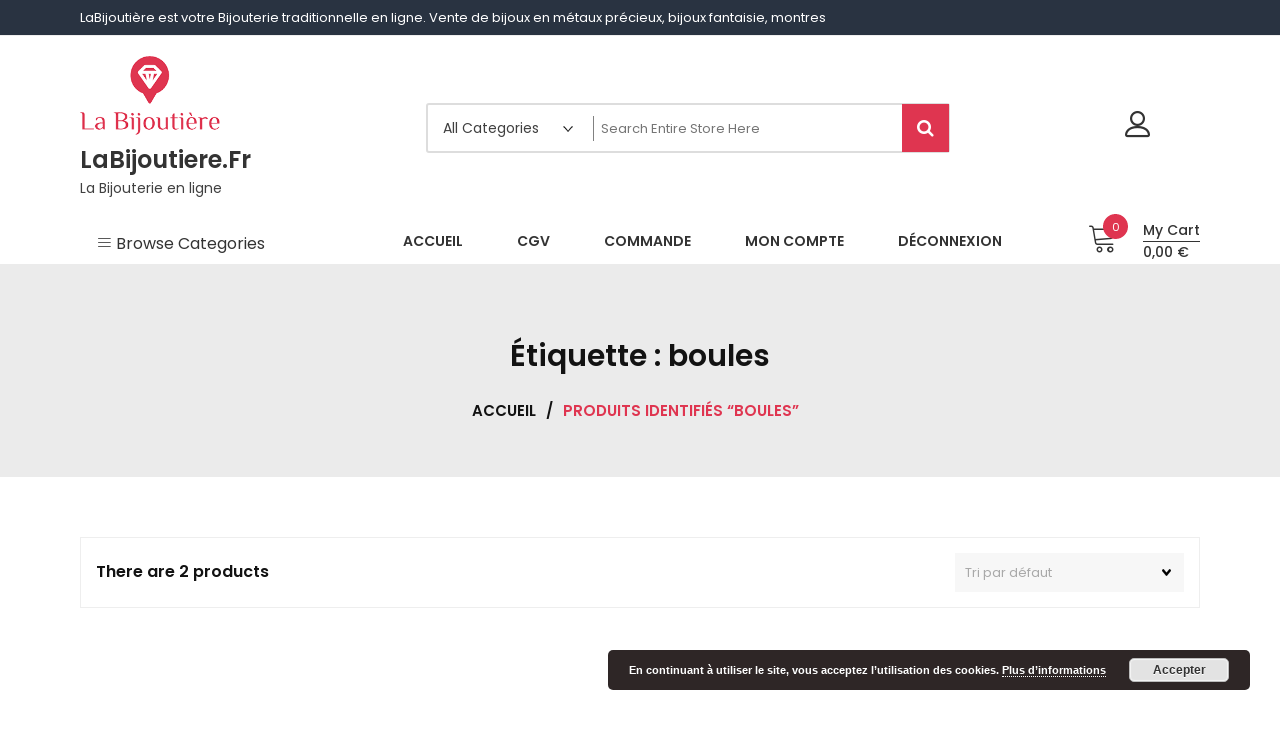

--- FILE ---
content_type: text/html; charset=UTF-8
request_url: https://www.labijoutiere.fr/mot-cle/boules
body_size: 14011
content:
<!doctype html>
<html lang="fr-FR" prefix="og: https://ogp.me/ns# fb: https://ogp.me/ns/fb# website: https://ogp.me/ns/website#" itemscope itemtype="http://schema.org/WebPage">
<head>
	<meta charset="UTF-8">
	<meta name="viewport" content="width=device-width, initial-scale=1">
	<link rel="profile" href="https://gmpg.org/xfn/11">

	

<meta name="wpsso-begin" content="wpsso structured data begin"/>
<!-- generator:1 --><meta name="generator" content="WPSSO Core 21.3.0/S"/>
<!-- generator:2 --><meta name="generator" content="WPSSO TIE 4.1.0/S"/>
<!-- generator:3 --><meta name="generator" content="WPSSO BC 5.3.0/S"/>
<!-- generator:4 --><meta name="generator" content="WPSSO RRSSB 11.7.0/S"/>
<!-- generator:5 --><meta name="generator" content="WPSSO WCMD 5.0.0/S"/>
<!-- generator:6 --><meta name="generator" content="WPSSO WCSDT 4.0.0/S"/>
<!-- generator:7 --><meta name="generator" content="WPSSO SSM 3.3.0/S"/>
<link rel="canonical" href="https://www.labijoutiere.fr/mot-cle/boules"/>
<meta property="fb:app_id" content="966242223397117"/>
<meta property="og:type" content="website"/>
<meta property="og:url" content="https://www.labijoutiere.fr/mot-cle/boules"/>
<meta property="og:locale" content="fr_FR"/>
<meta property="og:site_name" content="LaBijoutiere"/>
<meta property="og:title" content="boules"/>
<meta property="og:description" content="Page d&#039;archives pour &eacute;tiquette boules."/>
<meta name="twitter:domain" content="www.labijoutiere.fr"/>
<meta name="twitter:title" content="boules"/>
<meta name="twitter:description" content="Page d&#039;archives pour &eacute;tiquette boules."/>
<meta name="twitter:card" content="summary"/>
<meta name="description" content="Page d&#039;archives pour &eacute;tiquette boules."/>
<meta name="robots" content="follow, index, max-snippet:-1, max-image-preview:large, max-video-preview:-1"/>
<script type="application/ld+json" id="wpsso-schema-graph">{
    "@context": "https://schema.org",
    "@graph": [
        {
            "@id": "/mot-cle/boules#sso/item-list/68",
            "@context": "https://schema.org",
            "@type": "ItemList",
            "mainEntityOfPage": "https://www.labijoutiere.fr/mot-cle/boules",
            "url": "https://www.labijoutiere.fr/mot-cle/boules",
            "name": "boules",
            "description": "Page d&#039;archives pour &eacute;tiquette boules.",
            "itemListOrder": "https://schema.org/ItemListOrderAscending",
            "itemListElement": [
                {
                    "@context": "https://schema.org",
                    "@type": "ListItem",
                    "position": 1,
                    "url": "https://www.labijoutiere.fr/bijouterie/spheres-dorees-lisses-boucles-doreilles-boules-3-9-mm"
                },
                {
                    "@context": "https://schema.org",
                    "@type": "ListItem",
                    "position": 2,
                    "url": "https://www.labijoutiere.fr/bijouterie/spheres-dorees-lisses-boucles-doreilles-boules-6-mm"
                }
            ]
        },
        {
            "@id": "/mot-cle/boules#sso/breadcrumb-list/68",
            "@context": "https://schema.org",
            "@type": "BreadcrumbList",
            "url": "https://www.labijoutiere.fr/mot-cle/boules",
            "itemListElement": [
                {
                    "@context": "https://schema.org",
                    "@type": "ListItem",
                    "position": 1,
                    "name": "Home",
                    "item": "https://www.labijoutiere.fr/"
                },
                {
                    "@context": "https://schema.org",
                    "@type": "ListItem",
                    "position": 2,
                    "name": "boules",
                    "item": "https://www.labijoutiere.fr/mot-cle/boules"
                }
            ]
        }
    ]
}</script>
<meta name="wpsso-end" content="wpsso structured data end"/>
<meta name="wpsso-cached" content="2026-01-26T23:29:34+00:00 for www.labijoutiere.fr"/>
<meta name="wpsso-added" content="2026-01-29T00:17:27+00:00 in 0.012662 secs (25.50 MB peak)"/>

<title>boules &ndash; LaBijoutiere</title>
<link rel='dns-prefetch' href='//fonts.googleapis.com' />
<link rel="alternate" type="application/rss+xml" title="LaBijoutiere.Fr &raquo; Flux" href="https://www.labijoutiere.fr/feed" />
<link rel="alternate" type="application/rss+xml" title="LaBijoutiere.Fr &raquo; Flux des commentaires" href="https://www.labijoutiere.fr/comments/feed" />
<link rel="alternate" type="application/rss+xml" title="Flux pour LaBijoutiere.Fr &raquo; boules Étiquette" href="https://www.labijoutiere.fr/mot-cle/boules/feed" />
<style id='wp-img-auto-sizes-contain-inline-css' type='text/css'>
img:is([sizes=auto i],[sizes^="auto," i]){contain-intrinsic-size:3000px 1500px}
/*# sourceURL=wp-img-auto-sizes-contain-inline-css */
</style>
<style id='wp-emoji-styles-inline-css' type='text/css'>

	img.wp-smiley, img.emoji {
		display: inline !important;
		border: none !important;
		box-shadow: none !important;
		height: 1em !important;
		width: 1em !important;
		margin: 0 0.07em !important;
		vertical-align: -0.1em !important;
		background: none !important;
		padding: 0 !important;
	}
/*# sourceURL=wp-emoji-styles-inline-css */
</style>
<style id='wp-block-library-inline-css' type='text/css'>
:root{--wp-block-synced-color:#7a00df;--wp-block-synced-color--rgb:122,0,223;--wp-bound-block-color:var(--wp-block-synced-color);--wp-editor-canvas-background:#ddd;--wp-admin-theme-color:#007cba;--wp-admin-theme-color--rgb:0,124,186;--wp-admin-theme-color-darker-10:#006ba1;--wp-admin-theme-color-darker-10--rgb:0,107,160.5;--wp-admin-theme-color-darker-20:#005a87;--wp-admin-theme-color-darker-20--rgb:0,90,135;--wp-admin-border-width-focus:2px}@media (min-resolution:192dpi){:root{--wp-admin-border-width-focus:1.5px}}.wp-element-button{cursor:pointer}:root .has-very-light-gray-background-color{background-color:#eee}:root .has-very-dark-gray-background-color{background-color:#313131}:root .has-very-light-gray-color{color:#eee}:root .has-very-dark-gray-color{color:#313131}:root .has-vivid-green-cyan-to-vivid-cyan-blue-gradient-background{background:linear-gradient(135deg,#00d084,#0693e3)}:root .has-purple-crush-gradient-background{background:linear-gradient(135deg,#34e2e4,#4721fb 50%,#ab1dfe)}:root .has-hazy-dawn-gradient-background{background:linear-gradient(135deg,#faaca8,#dad0ec)}:root .has-subdued-olive-gradient-background{background:linear-gradient(135deg,#fafae1,#67a671)}:root .has-atomic-cream-gradient-background{background:linear-gradient(135deg,#fdd79a,#004a59)}:root .has-nightshade-gradient-background{background:linear-gradient(135deg,#330968,#31cdcf)}:root .has-midnight-gradient-background{background:linear-gradient(135deg,#020381,#2874fc)}:root{--wp--preset--font-size--normal:16px;--wp--preset--font-size--huge:42px}.has-regular-font-size{font-size:1em}.has-larger-font-size{font-size:2.625em}.has-normal-font-size{font-size:var(--wp--preset--font-size--normal)}.has-huge-font-size{font-size:var(--wp--preset--font-size--huge)}.has-text-align-center{text-align:center}.has-text-align-left{text-align:left}.has-text-align-right{text-align:right}.has-fit-text{white-space:nowrap!important}#end-resizable-editor-section{display:none}.aligncenter{clear:both}.items-justified-left{justify-content:flex-start}.items-justified-center{justify-content:center}.items-justified-right{justify-content:flex-end}.items-justified-space-between{justify-content:space-between}.screen-reader-text{border:0;clip-path:inset(50%);height:1px;margin:-1px;overflow:hidden;padding:0;position:absolute;width:1px;word-wrap:normal!important}.screen-reader-text:focus{background-color:#ddd;clip-path:none;color:#444;display:block;font-size:1em;height:auto;left:5px;line-height:normal;padding:15px 23px 14px;text-decoration:none;top:5px;width:auto;z-index:100000}html :where(.has-border-color){border-style:solid}html :where([style*=border-top-color]){border-top-style:solid}html :where([style*=border-right-color]){border-right-style:solid}html :where([style*=border-bottom-color]){border-bottom-style:solid}html :where([style*=border-left-color]){border-left-style:solid}html :where([style*=border-width]){border-style:solid}html :where([style*=border-top-width]){border-top-style:solid}html :where([style*=border-right-width]){border-right-style:solid}html :where([style*=border-bottom-width]){border-bottom-style:solid}html :where([style*=border-left-width]){border-left-style:solid}html :where(img[class*=wp-image-]){height:auto;max-width:100%}:where(figure){margin:0 0 1em}html :where(.is-position-sticky){--wp-admin--admin-bar--position-offset:var(--wp-admin--admin-bar--height,0px)}@media screen and (max-width:600px){html :where(.is-position-sticky){--wp-admin--admin-bar--position-offset:0px}}

/*# sourceURL=wp-block-library-inline-css */
</style><link rel='stylesheet' id='wc-blocks-style-css' href='https://www.labijoutiere.fr/wp-content/plugins/woocommerce/assets/client/blocks/wc-blocks.css?ver=wc-10.0.5' type='text/css' media='all' />
<style id='global-styles-inline-css' type='text/css'>
:root{--wp--preset--aspect-ratio--square: 1;--wp--preset--aspect-ratio--4-3: 4/3;--wp--preset--aspect-ratio--3-4: 3/4;--wp--preset--aspect-ratio--3-2: 3/2;--wp--preset--aspect-ratio--2-3: 2/3;--wp--preset--aspect-ratio--16-9: 16/9;--wp--preset--aspect-ratio--9-16: 9/16;--wp--preset--color--black: #000000;--wp--preset--color--cyan-bluish-gray: #abb8c3;--wp--preset--color--white: #ffffff;--wp--preset--color--pale-pink: #f78da7;--wp--preset--color--vivid-red: #cf2e2e;--wp--preset--color--luminous-vivid-orange: #ff6900;--wp--preset--color--luminous-vivid-amber: #fcb900;--wp--preset--color--light-green-cyan: #7bdcb5;--wp--preset--color--vivid-green-cyan: #00d084;--wp--preset--color--pale-cyan-blue: #8ed1fc;--wp--preset--color--vivid-cyan-blue: #0693e3;--wp--preset--color--vivid-purple: #9b51e0;--wp--preset--gradient--vivid-cyan-blue-to-vivid-purple: linear-gradient(135deg,rgb(6,147,227) 0%,rgb(155,81,224) 100%);--wp--preset--gradient--light-green-cyan-to-vivid-green-cyan: linear-gradient(135deg,rgb(122,220,180) 0%,rgb(0,208,130) 100%);--wp--preset--gradient--luminous-vivid-amber-to-luminous-vivid-orange: linear-gradient(135deg,rgb(252,185,0) 0%,rgb(255,105,0) 100%);--wp--preset--gradient--luminous-vivid-orange-to-vivid-red: linear-gradient(135deg,rgb(255,105,0) 0%,rgb(207,46,46) 100%);--wp--preset--gradient--very-light-gray-to-cyan-bluish-gray: linear-gradient(135deg,rgb(238,238,238) 0%,rgb(169,184,195) 100%);--wp--preset--gradient--cool-to-warm-spectrum: linear-gradient(135deg,rgb(74,234,220) 0%,rgb(151,120,209) 20%,rgb(207,42,186) 40%,rgb(238,44,130) 60%,rgb(251,105,98) 80%,rgb(254,248,76) 100%);--wp--preset--gradient--blush-light-purple: linear-gradient(135deg,rgb(255,206,236) 0%,rgb(152,150,240) 100%);--wp--preset--gradient--blush-bordeaux: linear-gradient(135deg,rgb(254,205,165) 0%,rgb(254,45,45) 50%,rgb(107,0,62) 100%);--wp--preset--gradient--luminous-dusk: linear-gradient(135deg,rgb(255,203,112) 0%,rgb(199,81,192) 50%,rgb(65,88,208) 100%);--wp--preset--gradient--pale-ocean: linear-gradient(135deg,rgb(255,245,203) 0%,rgb(182,227,212) 50%,rgb(51,167,181) 100%);--wp--preset--gradient--electric-grass: linear-gradient(135deg,rgb(202,248,128) 0%,rgb(113,206,126) 100%);--wp--preset--gradient--midnight: linear-gradient(135deg,rgb(2,3,129) 0%,rgb(40,116,252) 100%);--wp--preset--font-size--small: 13px;--wp--preset--font-size--medium: 20px;--wp--preset--font-size--large: 36px;--wp--preset--font-size--x-large: 42px;--wp--preset--spacing--20: 0.44rem;--wp--preset--spacing--30: 0.67rem;--wp--preset--spacing--40: 1rem;--wp--preset--spacing--50: 1.5rem;--wp--preset--spacing--60: 2.25rem;--wp--preset--spacing--70: 3.38rem;--wp--preset--spacing--80: 5.06rem;--wp--preset--shadow--natural: 6px 6px 9px rgba(0, 0, 0, 0.2);--wp--preset--shadow--deep: 12px 12px 50px rgba(0, 0, 0, 0.4);--wp--preset--shadow--sharp: 6px 6px 0px rgba(0, 0, 0, 0.2);--wp--preset--shadow--outlined: 6px 6px 0px -3px rgb(255, 255, 255), 6px 6px rgb(0, 0, 0);--wp--preset--shadow--crisp: 6px 6px 0px rgb(0, 0, 0);}:where(.is-layout-flex){gap: 0.5em;}:where(.is-layout-grid){gap: 0.5em;}body .is-layout-flex{display: flex;}.is-layout-flex{flex-wrap: wrap;align-items: center;}.is-layout-flex > :is(*, div){margin: 0;}body .is-layout-grid{display: grid;}.is-layout-grid > :is(*, div){margin: 0;}:where(.wp-block-columns.is-layout-flex){gap: 2em;}:where(.wp-block-columns.is-layout-grid){gap: 2em;}:where(.wp-block-post-template.is-layout-flex){gap: 1.25em;}:where(.wp-block-post-template.is-layout-grid){gap: 1.25em;}.has-black-color{color: var(--wp--preset--color--black) !important;}.has-cyan-bluish-gray-color{color: var(--wp--preset--color--cyan-bluish-gray) !important;}.has-white-color{color: var(--wp--preset--color--white) !important;}.has-pale-pink-color{color: var(--wp--preset--color--pale-pink) !important;}.has-vivid-red-color{color: var(--wp--preset--color--vivid-red) !important;}.has-luminous-vivid-orange-color{color: var(--wp--preset--color--luminous-vivid-orange) !important;}.has-luminous-vivid-amber-color{color: var(--wp--preset--color--luminous-vivid-amber) !important;}.has-light-green-cyan-color{color: var(--wp--preset--color--light-green-cyan) !important;}.has-vivid-green-cyan-color{color: var(--wp--preset--color--vivid-green-cyan) !important;}.has-pale-cyan-blue-color{color: var(--wp--preset--color--pale-cyan-blue) !important;}.has-vivid-cyan-blue-color{color: var(--wp--preset--color--vivid-cyan-blue) !important;}.has-vivid-purple-color{color: var(--wp--preset--color--vivid-purple) !important;}.has-black-background-color{background-color: var(--wp--preset--color--black) !important;}.has-cyan-bluish-gray-background-color{background-color: var(--wp--preset--color--cyan-bluish-gray) !important;}.has-white-background-color{background-color: var(--wp--preset--color--white) !important;}.has-pale-pink-background-color{background-color: var(--wp--preset--color--pale-pink) !important;}.has-vivid-red-background-color{background-color: var(--wp--preset--color--vivid-red) !important;}.has-luminous-vivid-orange-background-color{background-color: var(--wp--preset--color--luminous-vivid-orange) !important;}.has-luminous-vivid-amber-background-color{background-color: var(--wp--preset--color--luminous-vivid-amber) !important;}.has-light-green-cyan-background-color{background-color: var(--wp--preset--color--light-green-cyan) !important;}.has-vivid-green-cyan-background-color{background-color: var(--wp--preset--color--vivid-green-cyan) !important;}.has-pale-cyan-blue-background-color{background-color: var(--wp--preset--color--pale-cyan-blue) !important;}.has-vivid-cyan-blue-background-color{background-color: var(--wp--preset--color--vivid-cyan-blue) !important;}.has-vivid-purple-background-color{background-color: var(--wp--preset--color--vivid-purple) !important;}.has-black-border-color{border-color: var(--wp--preset--color--black) !important;}.has-cyan-bluish-gray-border-color{border-color: var(--wp--preset--color--cyan-bluish-gray) !important;}.has-white-border-color{border-color: var(--wp--preset--color--white) !important;}.has-pale-pink-border-color{border-color: var(--wp--preset--color--pale-pink) !important;}.has-vivid-red-border-color{border-color: var(--wp--preset--color--vivid-red) !important;}.has-luminous-vivid-orange-border-color{border-color: var(--wp--preset--color--luminous-vivid-orange) !important;}.has-luminous-vivid-amber-border-color{border-color: var(--wp--preset--color--luminous-vivid-amber) !important;}.has-light-green-cyan-border-color{border-color: var(--wp--preset--color--light-green-cyan) !important;}.has-vivid-green-cyan-border-color{border-color: var(--wp--preset--color--vivid-green-cyan) !important;}.has-pale-cyan-blue-border-color{border-color: var(--wp--preset--color--pale-cyan-blue) !important;}.has-vivid-cyan-blue-border-color{border-color: var(--wp--preset--color--vivid-cyan-blue) !important;}.has-vivid-purple-border-color{border-color: var(--wp--preset--color--vivid-purple) !important;}.has-vivid-cyan-blue-to-vivid-purple-gradient-background{background: var(--wp--preset--gradient--vivid-cyan-blue-to-vivid-purple) !important;}.has-light-green-cyan-to-vivid-green-cyan-gradient-background{background: var(--wp--preset--gradient--light-green-cyan-to-vivid-green-cyan) !important;}.has-luminous-vivid-amber-to-luminous-vivid-orange-gradient-background{background: var(--wp--preset--gradient--luminous-vivid-amber-to-luminous-vivid-orange) !important;}.has-luminous-vivid-orange-to-vivid-red-gradient-background{background: var(--wp--preset--gradient--luminous-vivid-orange-to-vivid-red) !important;}.has-very-light-gray-to-cyan-bluish-gray-gradient-background{background: var(--wp--preset--gradient--very-light-gray-to-cyan-bluish-gray) !important;}.has-cool-to-warm-spectrum-gradient-background{background: var(--wp--preset--gradient--cool-to-warm-spectrum) !important;}.has-blush-light-purple-gradient-background{background: var(--wp--preset--gradient--blush-light-purple) !important;}.has-blush-bordeaux-gradient-background{background: var(--wp--preset--gradient--blush-bordeaux) !important;}.has-luminous-dusk-gradient-background{background: var(--wp--preset--gradient--luminous-dusk) !important;}.has-pale-ocean-gradient-background{background: var(--wp--preset--gradient--pale-ocean) !important;}.has-electric-grass-gradient-background{background: var(--wp--preset--gradient--electric-grass) !important;}.has-midnight-gradient-background{background: var(--wp--preset--gradient--midnight) !important;}.has-small-font-size{font-size: var(--wp--preset--font-size--small) !important;}.has-medium-font-size{font-size: var(--wp--preset--font-size--medium) !important;}.has-large-font-size{font-size: var(--wp--preset--font-size--large) !important;}.has-x-large-font-size{font-size: var(--wp--preset--font-size--x-large) !important;}
/*# sourceURL=global-styles-inline-css */
</style>

<style id='classic-theme-styles-inline-css' type='text/css'>
/*! This file is auto-generated */
.wp-block-button__link{color:#fff;background-color:#32373c;border-radius:9999px;box-shadow:none;text-decoration:none;padding:calc(.667em + 2px) calc(1.333em + 2px);font-size:1.125em}.wp-block-file__button{background:#32373c;color:#fff;text-decoration:none}
/*# sourceURL=/wp-includes/css/classic-themes.min.css */
</style>
<link rel='stylesheet' id='contact-form-7-css' href='https://www.labijoutiere.fr/wp-content/plugins/contact-form-7/includes/css/styles.css?ver=6.1.4' type='text/css' media='all' />
<link rel='stylesheet' id='woocommerce-layout-css' href='https://www.labijoutiere.fr/wp-content/plugins/woocommerce/assets/css/woocommerce-layout.css?ver=10.0.5' type='text/css' media='all' />
<link rel='stylesheet' id='woocommerce-smallscreen-css' href='https://www.labijoutiere.fr/wp-content/plugins/woocommerce/assets/css/woocommerce-smallscreen.css?ver=10.0.5' type='text/css' media='only screen and (max-width: 768px)' />
<link rel='stylesheet' id='woocommerce-general-css' href='https://www.labijoutiere.fr/wp-content/plugins/woocommerce/assets/css/woocommerce.css?ver=10.0.5' type='text/css' media='all' />
<style id='woocommerce-inline-inline-css' type='text/css'>
.woocommerce form .form-row .required { visibility: visible; }
/*# sourceURL=woocommerce-inline-inline-css */
</style>
<link rel='stylesheet' id='brands-styles-css' href='https://www.labijoutiere.fr/wp-content/plugins/woocommerce/assets/css/brands.css?ver=10.0.5' type='text/css' media='all' />
<link rel='stylesheet' id='google-fonts-css' href='//fonts.googleapis.com/css?family=Poppins%3A100%2C200%2C300%2C400%2C500%2C600%2C700%2C800%7CRoboto%3A400%2C300%2C500%2C700&#038;ver=dd05d1d8bcb73a385d587661915718e7' type='text/css' media='all' />
<link rel='stylesheet' id='zigcy-lite-style-css' href='https://www.labijoutiere.fr/wp-content/themes/zigcy-lite/style.css?ver=dd05d1d8bcb73a385d587661915718e7' type='text/css' media='all' />
<style id='zigcy-lite-style-inline-css' type='text/css'>

    .store-mart-lite-footer-wrap .store-mart-lite-footer-copyright{
        color: #707070;
    }
    .store-mart-lite-section-footer-wrap-main{
        background-color: #f6f6f6;
    }
    .container{
        max-width: 1400px;
    }
/*# sourceURL=zigcy-lite-style-inline-css */
</style>
<link rel='stylesheet' id='zigcy-lite-keyboard-css' href='https://www.labijoutiere.fr/wp-content/themes/zigcy-lite/assets/css/keyboard.css?ver=dd05d1d8bcb73a385d587661915718e7' type='text/css' media='all' />
<link rel='stylesheet' id='font-awesome-css' href='https://www.labijoutiere.fr/wp-content/themes/zigcy-lite/assets/externals/font-awesome/css/font-awesome.min.css?ver=dd05d1d8bcb73a385d587661915718e7' type='text/css' media='all' />
<link rel='stylesheet' id='linearicons-css' href='https://www.labijoutiere.fr/wp-content/themes/zigcy-lite/assets/externals/linearicons/style.css?ver=dd05d1d8bcb73a385d587661915718e7' type='text/css' media='all' />
<link rel='stylesheet' id='owl-carousel-css' href='https://www.labijoutiere.fr/wp-content/themes/zigcy-lite/assets/css/owl.carousel.min.css?ver=dd05d1d8bcb73a385d587661915718e7' type='text/css' media='all' />
<link rel='stylesheet' id='owl-theme-default-css' href='https://www.labijoutiere.fr/wp-content/themes/zigcy-lite/assets/css/owl.theme.default.min.css?ver=dd05d1d8bcb73a385d587661915718e7' type='text/css' media='all' />
<link rel='stylesheet' id='slick-css' href='https://www.labijoutiere.fr/wp-content/themes/zigcy-lite/assets/css/slick.css?ver=20151215' type='text/css' media='all' />
<link rel='stylesheet' id='zigcy-lite-responsive-css' href='https://www.labijoutiere.fr/wp-content/themes/zigcy-lite/assets/css/responsive.css?ver=dd05d1d8bcb73a385d587661915718e7' type='text/css' media='all' />
<link rel='stylesheet' id='rrssb-css' href='https://www.labijoutiere.fr/wp-content/plugins/wpsso-rrssb/css/ext/rrssb.min.css?ver=11.7.0' type='text/css' media='all' />
<link rel='stylesheet' id='wpsso_rrssb_sharing_css-css' href='https://www.labijoutiere.fr/wp-content/cache/wpsso/rrssb-styles-id-1.min.css?ver=1769633528' type='text/css' media='all' />
<script type="text/javascript" src="https://www.labijoutiere.fr/wp-includes/js/jquery/jquery.min.js?ver=3.7.1" id="jquery-core-js"></script>
<script type="text/javascript" src="https://www.labijoutiere.fr/wp-includes/js/jquery/jquery-migrate.min.js?ver=3.4.1" id="jquery-migrate-js"></script>
<script type="text/javascript" src="https://www.labijoutiere.fr/wp-content/plugins/woocommerce/assets/js/jquery-blockui/jquery.blockUI.min.js?ver=2.7.0-wc.10.0.5" id="jquery-blockui-js" defer="defer" data-wp-strategy="defer"></script>
<script type="text/javascript" id="wc-add-to-cart-js-extra">
/* <![CDATA[ */
var wc_add_to_cart_params = {"ajax_url":"/wp-admin/admin-ajax.php","wc_ajax_url":"/?wc-ajax=%%endpoint%%","i18n_view_cart":"Voir le panier","cart_url":"https://www.labijoutiere.fr/panier","is_cart":"","cart_redirect_after_add":"no"};
//# sourceURL=wc-add-to-cart-js-extra
/* ]]> */
</script>
<script type="text/javascript" src="https://www.labijoutiere.fr/wp-content/plugins/woocommerce/assets/js/frontend/add-to-cart.min.js?ver=10.0.5" id="wc-add-to-cart-js" defer="defer" data-wp-strategy="defer"></script>
<script type="text/javascript" src="https://www.labijoutiere.fr/wp-content/plugins/woocommerce/assets/js/js-cookie/js.cookie.min.js?ver=2.1.4-wc.10.0.5" id="js-cookie-js" defer="defer" data-wp-strategy="defer"></script>
<script type="text/javascript" id="woocommerce-js-extra">
/* <![CDATA[ */
var woocommerce_params = {"ajax_url":"/wp-admin/admin-ajax.php","wc_ajax_url":"/?wc-ajax=%%endpoint%%","i18n_password_show":"Afficher le mot de passe","i18n_password_hide":"Masquer le mot de passe"};
//# sourceURL=woocommerce-js-extra
/* ]]> */
</script>
<script type="text/javascript" src="https://www.labijoutiere.fr/wp-content/plugins/woocommerce/assets/js/frontend/woocommerce.min.js?ver=10.0.5" id="woocommerce-js" defer="defer" data-wp-strategy="defer"></script>
<script type="text/javascript" src="https://www.labijoutiere.fr/wp-content/themes/zigcy-lite/assets/js/slick.min.js?ver=20151215" id="slick-js"></script>
<link rel="https://api.w.org/" href="https://www.labijoutiere.fr/wp-json/" /><link rel="alternate" title="JSON" type="application/json" href="https://www.labijoutiere.fr/wp-json/wp/v2/product_tag/68" /><link rel="EditURI" type="application/rsd+xml" title="RSD" href="https://www.labijoutiere.fr/xmlrpc.php?rsd" />

	<noscript><style>.woocommerce-product-gallery{ opacity: 1 !important; }</style></noscript>
	<link rel='stylesheet' id='wc-stripe-blocks-checkout-style-css' href='https://www.labijoutiere.fr/wp-content/plugins/woocommerce-gateway-stripe/build/upe-blocks.css?ver=4635277bd45d4ddad46d2d665fde59b3' type='text/css' media='all' />
<link rel='stylesheet' id='basecss-css' href='https://www.labijoutiere.fr/wp-content/plugins/eu-cookie-law/css/style.css?ver=dd05d1d8bcb73a385d587661915718e7' type='text/css' media='all' />
</head>

<body class="archive tax-product_tag term-boules term-68 wp-custom-logo wp-embed-responsive wp-theme-zigcy-lite theme-zigcy-lite woocommerce woocommerce-page woocommerce-no-js woocommerce-active wpsso-term-68-tax-product_tag">
	<div id="page" class="site">
		<a class="skip-link screen-reader-text" href="#content">Skip to content</a>
		    <div class="mob-nav-wrapper">
      <div class="mob-hiriz-wrapp">
        <button class="btn-transparent-toggle menu-toggle">
          <span class="lnr lnr-menu"></span>
        </button>
        <a href="https://www.labijoutiere.fr/" class="custom-logo-link" rel="home"><img width="240" height="136" src="https://www.labijoutiere.fr/wp-content/uploads/2021/08/cropped-logo_small.png" class="custom-logo" alt="LaBijoutiere" decoding="async" data-wp-pid="6981" title="Sphères dorées lisses &#8211; Boucles d&#8217;oreilles boules 3,9 mm" /></a>        		<ul id="site-header-cart" class="site-header-cart">
			<li class="">
						<a href="https://www.labijoutiere.fr/panier" class="cart-contents">
			<span class="sm-cart-icon-wrap">
				<span class="icon">
							<span class="lnr lnr-cart"></span>
						</span>
				<span class="sm-cart-count">
					0				</span>
			</span>
			<span class="sm-cart-wrap">
				<span class="sm-cart-text">My Cart</span>
				<span class="sm-cart-amount">0,00&nbsp;&euro;</span>
			</span>
		</a>
					</li>
			<li>
				<div class="widget woocommerce widget_shopping_cart"><div class="widget_shopping_cart_content"></div></div>			</li>
		</ul>
		      </div>
      <div class="mob-side-nav-wrapp">
        <div class="top-close-wrapp">
          <a href="https://www.labijoutiere.fr/" class="custom-logo-link" rel="home"><img width="240" height="136" src="https://www.labijoutiere.fr/wp-content/uploads/2021/08/cropped-logo_small.png" class="custom-logo" alt="LaBijoutiere" decoding="async" data-wp-pid="6981" title="Sphères dorées lisses &#8211; Boucles d&#8217;oreilles boules 3,9 mm" /></a>          <div class="mob-nav-close"><button class="btn-transparent" type="button"><span class="lnr lnr-cross"></span></button></div>
        </div>
        <div class="search-wrapp">
          <form role="search" method="get" class="search-form" action="https://www.labijoutiere.fr/">
				<label>
					<span class="screen-reader-text">Rechercher :</span>
					<input type="search" class="search-field" placeholder="Rechercher…" value="" name="s" />
				</label>
				<input type="submit" class="search-submit" value="Rechercher" />
			</form>        </div>
        <div class="menu-wrapp-outer">
          <div class="menu-primary-menu-container"><ul id="primary-menu" class="menu"><li id="menu-item-154" class="menu-item menu-item-type-custom menu-item-object-custom menu-item-154"><a href="/"><span>Accueil</span></a></li>
<li id="menu-item-2545" class="menu-item menu-item-type-post_type menu-item-object-page menu-item-2545"><a href="https://www.labijoutiere.fr/cgv"><span>CGV</span></a></li>
<li id="menu-item-156" class="menu-item menu-item-type-post_type menu-item-object-page menu-item-156"><a href="https://www.labijoutiere.fr/commande"><span>Commande</span></a></li>
<li id="menu-item-157" class="menu-item menu-item-type-post_type menu-item-object-page menu-item-157"><a href="https://www.labijoutiere.fr/mon-compte"><span>Mon Compte</span></a></li>
<li id="menu-item-158" class="menu-item menu-item-type-post_type menu-item-object-page menu-item-158"><a href="https://www.labijoutiere.fr/mon-compte/deconnexion"><span>Déconnexion</span></a></li>
</ul></div>        </div>
      </div>
    </div>
    <header id="masthead" class="site-header header-one  ">
		<div class="store-mart-lite-top-header-wrap">
		<div class="store-mart-lite-header-icons">
			
    <div class = "store-mart-lite-top-header">
          <div class = "top-header-left-text">
       LaBijoutière est votre Bijouterie traditionnelle en ligne. Vente de bijoux en métaux précieux, bijoux fantaisie, montres     </div>
        </div>
   			
    <div class = "store-mart-lite-top-header-left">
     
                  <div class="store-mart-lite-sc-icons">
              </div>
    </div>
    		</div>
	</div>
		<div class="container">
		
		<div class ="store-mart-lite-logos">
			  <div class="site-branding">
   <a href="https://www.labijoutiere.fr/" class="custom-logo-link" rel="home"><img width="240" height="136" src="https://www.labijoutiere.fr/wp-content/uploads/2021/08/cropped-logo_small.png" class="custom-logo" alt="LaBijoutiere" decoding="async" data-wp-pid="6981" title="Sphères dorées lisses &#8211; Boucles d&#8217;oreilles boules 3,9 mm" /></a>    <p class="site-title"><a href="https://www.labijoutiere.fr/" rel="home">LaBijoutiere.Fr</a></p>
        <p class="site-description">La Bijouterie en ligne</p>
  </div><!-- .site-branding -->
			<form role="search" method="get" id="searchform"  action="https://www.labijoutiere.fr/">
		<div class = "search-wrap">
		<div class="sm_search_wrap">
		<select class="sm_search_product false" name="term"><option value="">All Categories</option><optgroup class="sm-advance-search" label="All Categories"><option  value="aigue-marine">Aigue-marine</option><option  value="amethyste-pierres-perles">Améthyste</option><option  value="bagues-alliances">Bagues &amp; Alliances</option><option  value="bapteme-et-communion-evenements">Baptême et communion</option><option  value="bebe-bracelets">Bébé</option><option  value="bebe-boucles-oreilles">Bébé</option><option  value="bebe-gourmettes">Bébé</option><option  value="boucles-oreilles">Boucles d'oreilles</option><option  value="boutons-de-manchette">Boutons de manchette</option><option  value="bracelets">Bracelets</option><option  value="broche">Broche</option><option  value="chaines">Chaînes</option><option  value="chaines-de-cheville">Chaînes de cheville</option><option  value="chevalieres">Chevalières</option><option  value="chrysoprase-pierres-perles">Chrysoprase</option><option  value="colliers">Colliers</option><option  value="creoles-demi-creoles-boucles-oreilles">Créoles ~ Demi-créoles</option><option  value="destockage-evenements">Destockage</option><option  value="diamant-pierres-perles">Diamant</option><option  value="emeraude-pierres-perles">Emeraude</option><option  value="enfant-pendentifs-plaques">Enfant &amp; Ado</option><option  value="enfant-ado-bagues-alliances">Enfant &amp; Ado</option><option  value="enfant-chaines">Enfant &amp; Ado</option><option  value="enfant-ado-bracelets">Enfant &amp; Ado</option><option  value="enfant-ado">Enfant &amp; Ado</option><option  value="enfant-ado-gourmettes">Enfant &amp; Ado</option><option  value="enfant-ado-medailles-symboles-religieux">Enfant &amp; Ado</option><option  value="enfant-ado-montres">Enfant &amp; Ado</option><option  value="enfant-boucles-oreilles">Enfant &amp; Ado</option><option  value="enfant-ado-colliers">Enfant &amp; Ado</option><option  value="evenements">Evènements</option><option  value="femme-medailles-symboles-religieux">Femme</option><option  value="femme-pendentifs-plaques">Femme</option><option  value="femme-boucles-oreilles">Femme</option><option  value="femme-colliers">Femme</option><option  value="femme-bracelets">Femme</option><option  value="femme-bagues-alliances">Femme</option><option  value="femme-montres">Femme</option><option  value="femme-chaines">Femme</option><option  value="femme-gourmettes">Femme</option><option  value="fete-des-grand-meres">Fête des grand-mères</option><option  value="fete-des-meres-evenements">Fête des mères</option><option  value="fete-des-peres-evenements">Fête des pères</option><option  value="gourmettes">Gourmettes</option><option  value="gravure">Gravure</option><option  value="hematite-pierres-perles">Hématite</option><option  value="homme-bagues-alliances-bracelets">Homme</option><option  value="homme-gourmettes">Homme</option><option  value="homme-medailles-symboles-religieux">Homme</option><option  value="homme-bagues-alliances">Homme</option><option  value="homme-colliers">Homme</option><option  value="homme-pendentifs-plaques">Homme</option><option  value="homme-montres">Homme</option><option  value="homme-chaines">Homme</option><option  value="homme">Homme</option><option  value="medailles-symboles-religieux">Médailles &amp; Symboles religieux</option><option  value="montres">Montres</option><option  value="naissance-evenements">Naissance</option><option  value="non-classe">Non classé</option><option  value="onyx-pierres-perles">Onyx</option><option  value="oxyde-de-zirconium-pierres-perles">Oxyde de zirconium</option><option  value="pendantes-boucles-oreilles">Pendantes</option><option  value="pendentifs-plaques">Pendentifs &amp; Plaques</option><option  value="pendule">Pendule</option><option  value="perle-eau-douce-pierres-perles">Perle d'eau douce</option><option  value="perle-de-culture-pierres-perles">Perle de culture</option><option  value="perle-de-tahiti-pierres-perles">Perle de Tahiti</option><option  value="perle-imitation-majorque-pierres-perles">Perle imitation Majorque</option><option  value="pierres-perles">Pierres &amp; Perles</option><option  value="porte-cles">Porte-clés</option><option  value="puces-boucles-oreilles">Puces</option><option  value="reveils-montres">Réveils</option><option  value="rubis-pierres-perles">Rubis</option><option  value="saint-valentin-evenements">Saint-Valentin</option><option  value="saphir-pierres-perles">Saphir</option><option  value="signes-du-zodiaque">Signes du Zodiaque</option><option  value="solitaires-bagues-alliances">Solitaires</option><option  value="synthetique-pierres-perles">Synthétique</option><option  value="topaze">Topaze</option></optgroup>
		</select>
		</div>
		<div class="sm_search_form">
		<input type="text" value="" name="s" id="s" placeholder="search entire store here" autocomplete="off"/>
		<button type="submit" id="searchsubmit">
		<i class="fa fa-search"></i></button>
		<input type="hidden" name="post_type" value="product" />
		<input type="hidden" name="taxonomy" value="product_cat" />
		</div>
		<div class="search-content"></div>
		</div>
		
		</form>			<div class="store-mart-lite-login-wrap">
				 <div class="user-logout-wrap sm-icon-header">
  <a href="https://www.labijoutiere.fr/mon-compte">
   
   <i class="lnr lnr-user" aria-hidden="true"></i>
   <span>
     Login/Signup   </span>
 </a>
</div>
							</div>
			
		</div>
		<div class="store-mart-lite-product-cat">
			  <div class="browse-category-wrap">
      <button class="btn-transparent-toggle sml-cat-text-wrap">
        <i class="lnr lnr-menu"></i>
        <span>
        Browse Categories        </span>
      </button>
    <div class="categorylist">
     <ul>
              <li><a href="https://www.labijoutiere.fr/vitrine/non-classe">Non classé </a></li>
                <li><a href="https://www.labijoutiere.fr/vitrine/pierres-perles/aigue-marine">Aigue-marine </a></li>
                <li><a href="https://www.labijoutiere.fr/vitrine/pierres-perles/amethyste-pierres-perles">Améthyste </a></li>
                <li><a href="https://www.labijoutiere.fr/vitrine/bagues-alliances">Bagues &amp; Alliances </a></li>
                <li><a href="https://www.labijoutiere.fr/vitrine/gourmettes/bebe-gourmettes">Bébé </a></li>
                <li><a href="https://www.labijoutiere.fr/vitrine/boucles-oreilles/bebe-boucles-oreilles">Bébé </a></li>
                <li><a href="https://www.labijoutiere.fr/vitrine/bracelets/bebe-bracelets">Bébé </a></li>
                <li><a href="https://www.labijoutiere.fr/vitrine/boucles-oreilles">Boucles d&#039;oreilles </a></li>
                <li><a href="https://www.labijoutiere.fr/vitrine/boutons-de-manchette">Boutons de manchette </a></li>
                <li><a href="https://www.labijoutiere.fr/vitrine/bracelets">Bracelets </a></li>
                <li><a href="https://www.labijoutiere.fr/vitrine/broche">Broche </a></li>
                <li><a href="https://www.labijoutiere.fr/vitrine/chaines">Chaînes </a></li>
                <li><a href="https://www.labijoutiere.fr/vitrine/chaines/chaines-de-cheville">Chaînes de cheville </a></li>
                <li><a href="https://www.labijoutiere.fr/vitrine/chevalieres">Chevalières </a></li>
                <li><a href="https://www.labijoutiere.fr/vitrine/pierres-perles/chrysoprase-pierres-perles">Chrysoprase </a></li>
                <li><a href="https://www.labijoutiere.fr/vitrine/colliers">Colliers </a></li>
                <li><a href="https://www.labijoutiere.fr/vitrine/boucles-oreilles/creoles-demi-creoles-boucles-oreilles">Créoles ~ Demi-créoles </a></li>
                <li><a href="https://www.labijoutiere.fr/vitrine/pierres-perles/diamant-pierres-perles">Diamant </a></li>
                <li><a href="https://www.labijoutiere.fr/vitrine/pierres-perles/emeraude-pierres-perles">Emeraude </a></li>
                <li><a href="https://www.labijoutiere.fr/vitrine/chaines/enfant-chaines">Enfant &amp; Ado </a></li>
                <li><a href="https://www.labijoutiere.fr/vitrine/montres/enfant-ado-montres">Enfant &amp; Ado </a></li>
                <li><a href="https://www.labijoutiere.fr/vitrine/boucles-oreilles/enfant-boucles-oreilles">Enfant &amp; Ado </a></li>
                <li><a href="https://www.labijoutiere.fr/vitrine/medailles-symboles-religieux/enfant-ado-medailles-symboles-religieux">Enfant &amp; Ado </a></li>
                <li><a href="https://www.labijoutiere.fr/vitrine/gourmettes/enfant-ado-gourmettes">Enfant &amp; Ado </a></li>
                <li><a href="https://www.labijoutiere.fr/vitrine/bagues-alliances/enfant-ado-bagues-alliances">Enfant &amp; Ado </a></li>
                <li><a href="https://www.labijoutiere.fr/vitrine/colliers/enfant-ado-colliers">Enfant &amp; Ado </a></li>
                <li><a href="https://www.labijoutiere.fr/vitrine/pendentifs-plaques/enfant-pendentifs-plaques">Enfant &amp; Ado </a></li>
                <li><a href="https://www.labijoutiere.fr/vitrine/signes-du-zodiaque/enfant-ado">Enfant &amp; Ado </a></li>
                <li><a href="https://www.labijoutiere.fr/vitrine/bracelets/enfant-ado-bracelets">Enfant &amp; Ado </a></li>
                <li><a href="https://www.labijoutiere.fr/vitrine/chaines/femme-chaines">Femme </a></li>
                <li><a href="https://www.labijoutiere.fr/vitrine/bagues-alliances/femme-bagues-alliances">Femme </a></li>
                <li><a href="https://www.labijoutiere.fr/vitrine/boucles-oreilles/femme-boucles-oreilles">Femme </a></li>
                <li><a href="https://www.labijoutiere.fr/vitrine/pendentifs-plaques/femme-pendentifs-plaques">Femme </a></li>
                <li><a href="https://www.labijoutiere.fr/vitrine/medailles-symboles-religieux/femme-medailles-symboles-religieux">Femme </a></li>
                <li><a href="https://www.labijoutiere.fr/vitrine/bracelets/femme-bracelets">Femme </a></li>
                <li><a href="https://www.labijoutiere.fr/vitrine/montres/femme-montres">Femme </a></li>
                <li><a href="https://www.labijoutiere.fr/vitrine/gourmettes/femme-gourmettes">Femme </a></li>
                <li><a href="https://www.labijoutiere.fr/vitrine/colliers/femme-colliers">Femme </a></li>
                <li><a href="https://www.labijoutiere.fr/vitrine/evenements/fete-des-grand-meres">Fête des grand-mères </a></li>
                <li><a href="https://www.labijoutiere.fr/vitrine/evenements/fete-des-meres-evenements">Fête des mères </a></li>
                <li><a href="https://www.labijoutiere.fr/vitrine/evenements/fete-des-peres-evenements">Fête des pères </a></li>
                <li><a href="https://www.labijoutiere.fr/vitrine/gourmettes">Gourmettes </a></li>
                <li><a href="https://www.labijoutiere.fr/vitrine/gravure">Gravure </a></li>
                <li><a href="https://www.labijoutiere.fr/vitrine/pierres-perles/hematite-pierres-perles">Hématite </a></li>
                <li><a href="https://www.labijoutiere.fr/vitrine/pendentifs-plaques/homme-pendentifs-plaques">Homme </a></li>
                <li><a href="https://www.labijoutiere.fr/vitrine/montres/homme-montres">Homme </a></li>
                <li><a href="https://www.labijoutiere.fr/vitrine/gourmettes/homme-gourmettes">Homme </a></li>
                <li><a href="https://www.labijoutiere.fr/vitrine/bracelets/homme-bagues-alliances-bracelets">Homme </a></li>
                <li><a href="https://www.labijoutiere.fr/vitrine/bagues-alliances/homme-bagues-alliances">Homme </a></li>
                <li><a href="https://www.labijoutiere.fr/vitrine/colliers/homme-colliers">Homme </a></li>
                <li><a href="https://www.labijoutiere.fr/vitrine/signes-du-zodiaque/homme">Homme </a></li>
                <li><a href="https://www.labijoutiere.fr/vitrine/chaines/homme-chaines">Homme </a></li>
                <li><a href="https://www.labijoutiere.fr/vitrine/medailles-symboles-religieux/homme-medailles-symboles-religieux">Homme </a></li>
                <li><a href="https://www.labijoutiere.fr/vitrine/medailles-symboles-religieux">Médailles &amp; Symboles religieux </a></li>
                <li><a href="https://www.labijoutiere.fr/vitrine/montres">Montres </a></li>
                <li><a href="https://www.labijoutiere.fr/vitrine/pierres-perles/onyx-pierres-perles">Onyx </a></li>
                <li><a href="https://www.labijoutiere.fr/vitrine/pierres-perles/oxyde-de-zirconium-pierres-perles">Oxyde de zirconium </a></li>
                <li><a href="https://www.labijoutiere.fr/vitrine/boucles-oreilles/pendantes-boucles-oreilles">Pendantes </a></li>
                <li><a href="https://www.labijoutiere.fr/vitrine/pendentifs-plaques">Pendentifs &amp; Plaques </a></li>
                <li><a href="https://www.labijoutiere.fr/vitrine/montres/pendule">Pendule </a></li>
                <li><a href="https://www.labijoutiere.fr/vitrine/pierres-perles/perle-eau-douce-pierres-perles">Perle d&#039;eau douce </a></li>
                <li><a href="https://www.labijoutiere.fr/vitrine/pierres-perles/perle-de-culture-pierres-perles">Perle de culture </a></li>
                <li><a href="https://www.labijoutiere.fr/vitrine/pierres-perles/perle-de-tahiti-pierres-perles">Perle de Tahiti </a></li>
                <li><a href="https://www.labijoutiere.fr/vitrine/pierres-perles/perle-imitation-majorque-pierres-perles">Perle imitation Majorque </a></li>
                <li><a href="https://www.labijoutiere.fr/vitrine/pierres-perles">Pierres &amp; Perles </a></li>
                <li><a href="https://www.labijoutiere.fr/vitrine/porte-cles">Porte-clés </a></li>
                <li><a href="https://www.labijoutiere.fr/vitrine/boucles-oreilles/puces-boucles-oreilles">Puces </a></li>
                <li><a href="https://www.labijoutiere.fr/vitrine/montres/reveils-montres">Réveils </a></li>
                <li><a href="https://www.labijoutiere.fr/vitrine/pierres-perles/rubis-pierres-perles">Rubis </a></li>
                <li><a href="https://www.labijoutiere.fr/vitrine/pierres-perles/saphir-pierres-perles">Saphir </a></li>
                <li><a href="https://www.labijoutiere.fr/vitrine/signes-du-zodiaque">Signes du Zodiaque </a></li>
                <li><a href="https://www.labijoutiere.fr/vitrine/bagues-alliances/solitaires-bagues-alliances">Solitaires </a></li>
                <li><a href="https://www.labijoutiere.fr/vitrine/pierres-perles/synthetique-pierres-perles">Synthétique </a></li>
                <li><a href="https://www.labijoutiere.fr/vitrine/pierres-perles/topaze">Topaze </a></li>
                <li><a href="https://www.labijoutiere.fr/vitrine/evenements">Evènements </a></li>
                <li><a href="https://www.labijoutiere.fr/vitrine/evenements/bapteme-et-communion-evenements">Baptême et communion </a></li>
                <li><a href="https://www.labijoutiere.fr/vitrine/evenements/destockage-evenements">Destockage </a></li>
                <li><a href="https://www.labijoutiere.fr/vitrine/evenements/naissance-evenements">Naissance </a></li>
                <li><a href="https://www.labijoutiere.fr/vitrine/evenements/saint-valentin-evenements">Saint-Valentin </a></li>
        
      </ul>
    </div>
  </div>
  			    <nav id="site-navigation" class="main-navigation">
      <button class="menu-toggle" aria-controls="primary-menu" aria-expanded="false"></button>
      <div class="menu-primary-menu-container"><ul id="primary-menu" class="menu"><li class="menu-item menu-item-type-custom menu-item-object-custom menu-item-154"><a href="/"><span>Accueil</span></a></li>
<li class="menu-item menu-item-type-post_type menu-item-object-page menu-item-2545"><a href="https://www.labijoutiere.fr/cgv"><span>CGV</span></a></li>
<li class="menu-item menu-item-type-post_type menu-item-object-page menu-item-156"><a href="https://www.labijoutiere.fr/commande"><span>Commande</span></a></li>
<li class="menu-item menu-item-type-post_type menu-item-object-page menu-item-157"><a href="https://www.labijoutiere.fr/mon-compte"><span>Mon Compte</span></a></li>
<li class="menu-item menu-item-type-post_type menu-item-object-page menu-item-158"><a href="https://www.labijoutiere.fr/mon-compte/deconnexion"><span>Déconnexion</span></a></li>
</ul></div>   </nav><!-- #site-navigation -->

   			      <div class="cart-icon-wrap">
        		<ul id="site-header-cart" class="site-header-cart">
			<li class="">
						<a href="https://www.labijoutiere.fr/panier" class="cart-contents">
			<span class="sm-cart-icon-wrap">
				<span class="icon">
							<span class="lnr lnr-cart"></span>
						</span>
				<span class="sm-cart-count">
					0				</span>
			</span>
			<span class="sm-cart-wrap">
				<span class="sm-cart-text">My Cart</span>
				<span class="sm-cart-amount">0,00&nbsp;&euro;</span>
			</span>
		</a>
					</li>
			<li>
				<div class="widget woocommerce widget_shopping_cart"><div class="widget_shopping_cart_content"></div></div>			</li>
		</ul>
		      </div>
      		</div>
	</div>
	
</header><!-- #masthead -->

    </div>
     
          <div class="store-mart-lite-bread-home ">
                        <div class="store-mart-lite-bread-wrapp container">
                <div class="breadcrumb-title">
                    
                                            <h1 class="page-title">Étiquette : <span>boules</span></h1>                            </div>
        <div class="store-mart-lite-breadcrumb"><nav class="woocommerce-breadcrumb" aria-label="Breadcrumb"><a href="https://www.labijoutiere.fr">Accueil</a><span class="delimiter">/</span>Produits identifiés &ldquo;boules&rdquo;</nav></div>    </div>
</div>


    <div id="content" class="site-content">		<div class="container">
			<div class="sml-shop-wrap sml-page-wrap sml-archive-wrapper">
				<div id="primary" class="content-area">
					<main id="main" class="site-main" role="main">
						<header class="woocommerce-products-header">
	
	<div class="wpsso-pinterest-image" id="pin-it-term-68_tax-product_tag" style="width:0;height:0;display:none !important;"></div></header>
<div class="woocommerce-notices-wrapper"></div>		<div class="archive-header">
			<span>
				There are 2 products			</span>
			<form class="woocommerce-ordering" method="get">
		<select
		name="orderby"
		class="orderby"
					aria-label="Commande"
			>
					<option value="menu_order"  selected='selected'>Tri par défaut</option>
					<option value="popularity" >Tri par popularité</option>
					<option value="rating" >Tri par notes moyennes</option>
					<option value="date" >Tri du plus récent au plus ancien</option>
					<option value="price" >Tri par tarif croissant</option>
					<option value="price-desc" >Tri par tarif décroissant</option>
			</select>
	<input type="hidden" name="paged" value="1" />
	</form>
		</div>
		<div class="columns-3"><ul class="products columns-3">
<li class="product type-product post-486 status-publish first instock product_cat-boucles-oreilles product_cat-enfant-boucles-oreilles product_cat-femme-boucles-oreilles product_cat-puces-boucles-oreilles product_tag-boucles-doreilles product_tag-boules has-post-thumbnail shipping-taxable purchasable product-type-simple">
	<div class="sml-product-image-wrapp">		<div class = "sml-add-to-wishlist-wrap">
			<div class="sml-quick-view-wrapp"></div></div>
	<div class="sml-product-wrapp">
		<a href="https://www.labijoutiere.fr/bijouterie/spheres-dorees-lisses-boucles-doreilles-boules-3-9-mm" class="woocommerce-LoopProduct-link woocommerce-loop-product__link"><img width="150" height="150" src="https://www.labijoutiere.fr/wp-content/uploads/2014/03/bopc10637-150x150.jpg" class="attachment-woocommerce_thumbnail size-woocommerce_thumbnail" alt="Sphères dorées lisses - Boucles d&#039;oreilles boules 3,9 mm" decoding="async" srcset="https://www.labijoutiere.fr/wp-content/uploads/2014/03/bopc10637-150x150.jpg 150w, https://www.labijoutiere.fr/wp-content/uploads/2014/03/bopc10637-250x250.jpg 250w, https://www.labijoutiere.fr/wp-content/uploads/2014/03/bopc10637-100x100.jpg 100w, https://www.labijoutiere.fr/wp-content/uploads/2014/03/bopc10637-141x141.jpg 141w, https://www.labijoutiere.fr/wp-content/uploads/2014/03/bopc10637-75x75.jpg 75w, https://www.labijoutiere.fr/wp-content/uploads/2014/03/bopc10637-16x16.jpg 16w" sizes="(max-width: 150px) 100vw, 150px" data-wp-pid="1156" title="Sphères dorées lisses &#8211; Boucles d&#8217;oreilles boules 3,9 mm" /></a>	</div>
	</div><div class="sml-product-title-wrapp"><h2 class="woocommerce-loop-product__title"><a href="https://www.labijoutiere.fr/bijouterie/spheres-dorees-lisses-boucles-doreilles-boules-3-9-mm" class="woocommerce-LoopProduct-link woocommerce-loop-product__link">Sphères dorées lisses &#8211; Boucles d&#8217;oreilles boules 3,9 mm</a></h2><div class="sml-price-wrap">
	<span class="price"><span class="woocommerce-Price-amount amount"><bdi>5,90&nbsp;<span class="woocommerce-Price-currencySymbol">&euro;</span></bdi></span></span>
	<div class = "sml-add-to-cart-wrap">
		<a href="?add-to-cart=486" aria-describedby="woocommerce_loop_add_to_cart_link_describedby_486" data-quantity="1" class="button product_type_simple add_to_cart_button ajax_add_to_cart" data-product_id="486" data-product_sku="10637" aria-label="Ajouter au panier : &ldquo;Sphères dorées lisses - Boucles d&#039;oreilles boules 3,9 mm&rdquo;" rel="nofollow" data-success_message="« Sphères dorées lisses - Boucles d&#039;oreilles boules 3,9 mm » a été ajouté à votre panier">Ajouter au panier</a>	<span id="woocommerce_loop_add_to_cart_link_describedby_486" class="screen-reader-text">
			</span>
</div>
</div></div></li>
<li class="product type-product post-487 status-publish instock product_cat-boucles-oreilles product_cat-femme-boucles-oreilles product_cat-puces-boucles-oreilles product_tag-boucles-doreilles product_tag-boules has-post-thumbnail shipping-taxable purchasable product-type-simple">
	<div class="sml-product-image-wrapp">		<div class = "sml-add-to-wishlist-wrap">
			<div class="sml-quick-view-wrapp"></div></div>
	<div class="sml-product-wrapp">
		<a href="https://www.labijoutiere.fr/bijouterie/spheres-dorees-lisses-boucles-doreilles-boules-6-mm" class="woocommerce-LoopProduct-link woocommerce-loop-product__link"><img width="150" height="150" src="https://www.labijoutiere.fr/wp-content/uploads/2014/03/bopc10639-250x250.jpg" class="attachment-woocommerce_thumbnail size-woocommerce_thumbnail" alt="Sphères dorées lisses - Boucles d&#039;oreilles boules 6 mm" decoding="async" data-wp-pid="1157" title="Sphères dorées lisses &#8211; Boucles d&#8217;oreilles boules 6 mm" /></a>	</div>
	</div><div class="sml-product-title-wrapp"><h2 class="woocommerce-loop-product__title"><a href="https://www.labijoutiere.fr/bijouterie/spheres-dorees-lisses-boucles-doreilles-boules-6-mm" class="woocommerce-LoopProduct-link woocommerce-loop-product__link">Sphères dorées lisses &#8211; Boucles d&#8217;oreilles boules 6 mm</a></h2><div class="sml-price-wrap">
	<span class="price"><span class="woocommerce-Price-amount amount"><bdi>6,90&nbsp;<span class="woocommerce-Price-currencySymbol">&euro;</span></bdi></span></span>
	<div class = "sml-add-to-cart-wrap">
		<a href="?add-to-cart=487" aria-describedby="woocommerce_loop_add_to_cart_link_describedby_487" data-quantity="1" class="button product_type_simple add_to_cart_button ajax_add_to_cart" data-product_id="487" data-product_sku="10639" aria-label="Ajouter au panier : &ldquo;Sphères dorées lisses - Boucles d&#039;oreilles boules 6 mm&rdquo;" rel="nofollow" data-success_message="« Sphères dorées lisses - Boucles d&#039;oreilles boules 6 mm » a été ajouté à votre panier">Ajouter au panier</a>	<span id="woocommerce_loop_add_to_cart_link_describedby_487" class="screen-reader-text">
			</span>
</div>
</div></div></li>
</ul>
</div>	</main><!-- #main -->
	</div><!-- #primary -->
</div>
</div>

	</div><!-- #content -->

	<footer id="colophon" class="site-footer">
		
		<div id = "store-mart-lite-section-footer-wrap" class="store-mart-lite-section-footer-wrap-main clearfix">
					<div class="container footer-one" >
				
        <div class="footer-widgets col-1 clearfix">              
            <div class="top-footer-wrap">
                <div class="store-mart-lite-widgets-wrap">
                         
                           
                        <div class="block footer-widget-1">
                            <div id="nav_menu-2" class="widget widget_nav_menu"><div class="menu-menu-du-bas-container"><ul id="menu-menu-du-bas" class="menu"><li id="menu-item-6986" class="menu-item menu-item-type-post_type menu-item-object-page menu-item-6986"><a href="https://www.labijoutiere.fr/qui-sommes-nous">Qui sommes-nous ?</a></li>
<li id="menu-item-6987" class="menu-item menu-item-type-post_type menu-item-object-page menu-item-6987"><a href="https://www.labijoutiere.fr/nousecrire">Contactez-nous</a></li>
<li id="menu-item-6988" class="menu-item menu-item-type-post_type menu-item-object-page menu-item-6988"><a href="https://www.labijoutiere.fr/mentions-legales">Mentions légales</a></li>
<li id="menu-item-6989" class="menu-item menu-item-type-post_type menu-item-object-page menu-item-6989"><a href="https://www.labijoutiere.fr/cgv">Conditions Générales de Vente</a></li>
</ul></div></div>                        </div>      
                         
                            </div>
        </div>
    </div><!-- .footer-widgets  -->
					<div class = "store-mart-lite-footer-wrap ">
		<div class="store-mart-lite-container clearfix">
			<div class = "store-mart-lite-footer-copyright">
				2021 LaBijoutiere SARL LD4i 				 WordPress Theme : <a href="https://accesspressthemes.com/wordpress-themes/zigcy-lite">Zigcy Lite </a>
									</div>
							</div>
		</div>
					</div>
			
		</div>
		
	</footer><!-- #colophon -->
	<div class="sml-scrollup">
		<a href="#" class="back-to-top" >
            <span>
            	<i class="lnr lnr-chevron-up" aria-hidden="true"></i>
            </span>
        </a>
	</div>
</div>
<script type="speculationrules">
{"prefetch":[{"source":"document","where":{"and":[{"href_matches":"/*"},{"not":{"href_matches":["/wp-*.php","/wp-admin/*","/wp-content/uploads/*","/wp-content/*","/wp-content/plugins/*","/wp-content/themes/zigcy-lite/*","/*\\?(.+)"]}},{"not":{"selector_matches":"a[rel~=\"nofollow\"]"}},{"not":{"selector_matches":".no-prefetch, .no-prefetch a"}}]},"eagerness":"conservative"}]}
</script>
	<script type='text/javascript'>
		(function () {
			var c = document.body.className;
			c = c.replace(/woocommerce-no-js/, 'woocommerce-js');
			document.body.className = c;
		})();
	</script>
	<script type="text/javascript" src="https://www.labijoutiere.fr/wp-includes/js/dist/hooks.min.js?ver=dd5603f07f9220ed27f1" id="wp-hooks-js"></script>
<script type="text/javascript" src="https://www.labijoutiere.fr/wp-includes/js/dist/i18n.min.js?ver=c26c3dc7bed366793375" id="wp-i18n-js"></script>
<script type="text/javascript" id="wp-i18n-js-after">
/* <![CDATA[ */
wp.i18n.setLocaleData( { 'text direction\u0004ltr': [ 'ltr' ] } );
//# sourceURL=wp-i18n-js-after
/* ]]> */
</script>
<script type="text/javascript" src="https://www.labijoutiere.fr/wp-content/plugins/contact-form-7/includes/swv/js/index.js?ver=6.1.4" id="swv-js"></script>
<script type="text/javascript" id="contact-form-7-js-translations">
/* <![CDATA[ */
( function( domain, translations ) {
	var localeData = translations.locale_data[ domain ] || translations.locale_data.messages;
	localeData[""].domain = domain;
	wp.i18n.setLocaleData( localeData, domain );
} )( "contact-form-7", {"translation-revision-date":"2025-02-06 12:02:14+0000","generator":"GlotPress\/4.0.1","domain":"messages","locale_data":{"messages":{"":{"domain":"messages","plural-forms":"nplurals=2; plural=n > 1;","lang":"fr"},"This contact form is placed in the wrong place.":["Ce formulaire de contact est plac\u00e9 dans un mauvais endroit."],"Error:":["Erreur\u00a0:"]}},"comment":{"reference":"includes\/js\/index.js"}} );
//# sourceURL=contact-form-7-js-translations
/* ]]> */
</script>
<script type="text/javascript" id="contact-form-7-js-before">
/* <![CDATA[ */
var wpcf7 = {
    "api": {
        "root": "https:\/\/www.labijoutiere.fr\/wp-json\/",
        "namespace": "contact-form-7\/v1"
    }
};
//# sourceURL=contact-form-7-js-before
/* ]]> */
</script>
<script type="text/javascript" src="https://www.labijoutiere.fr/wp-content/plugins/contact-form-7/includes/js/index.js?ver=6.1.4" id="contact-form-7-js"></script>
<script type="text/javascript" src="https://www.labijoutiere.fr/wp-content/themes/zigcy-lite/assets/externals/SmoothScroll/SmoothScroll.js?ver=20151215" id="SmoothScroll-js"></script>
<script type="text/javascript" src="https://www.labijoutiere.fr/wp-content/themes/zigcy-lite/assets/js/jarallax.js?ver=1.1.3" id="jarallax-js"></script>
<script type="text/javascript" src="https://www.labijoutiere.fr/wp-content/themes/zigcy-lite/assets/js/owl.carousel.min.js?ver=20151215" id="owl-carousel-js"></script>
<script type="text/javascript" src="https://www.labijoutiere.fr/wp-content/themes/zigcy-lite/assets/js/navigation.js?ver=20151215" id="zigcy-lite-navigation-js"></script>
<script type="text/javascript" src="https://www.labijoutiere.fr/wp-content/themes/zigcy-lite/assets/js/skip-link-focus-fix.js?ver=20151215" id="zigcy-lite-skip-link-focus-fix-js"></script>
<script type="text/javascript" src="https://www.labijoutiere.fr/wp-content/themes/zigcy-lite/assets/js/yith-wcwl-custom.js?ver=20151215" id="zigcy-lite-yith-js"></script>
<script type="text/javascript" src="https://www.labijoutiere.fr/wp-content/themes/zigcy-lite/assets/js/custom.js?ver=20151215" id="zigcy-lite-scripts-js"></script>
<script type="text/javascript" id="vcma-ajax-js-extra">
/* <![CDATA[ */
var ajax_object = {"ajax_url":"https://www.labijoutiere.fr/wp-admin/admin-ajax.php"};
//# sourceURL=vcma-ajax-js-extra
/* ]]> */
</script>
<script type="text/javascript" src="https://www.labijoutiere.fr/wp-content/themes/zigcy-lite/assets/js/sml-ajax.js?ver=20151215" id="vcma-ajax-js"></script>
<script type="text/javascript" src="https://www.labijoutiere.fr/wp-content/plugins/woocommerce/assets/js/sourcebuster/sourcebuster.min.js?ver=10.0.5" id="sourcebuster-js-js"></script>
<script type="text/javascript" id="wc-order-attribution-js-extra">
/* <![CDATA[ */
var wc_order_attribution = {"params":{"lifetime":1.0e-5,"session":30,"base64":false,"ajaxurl":"https://www.labijoutiere.fr/wp-admin/admin-ajax.php","prefix":"wc_order_attribution_","allowTracking":true},"fields":{"source_type":"current.typ","referrer":"current_add.rf","utm_campaign":"current.cmp","utm_source":"current.src","utm_medium":"current.mdm","utm_content":"current.cnt","utm_id":"current.id","utm_term":"current.trm","utm_source_platform":"current.plt","utm_creative_format":"current.fmt","utm_marketing_tactic":"current.tct","session_entry":"current_add.ep","session_start_time":"current_add.fd","session_pages":"session.pgs","session_count":"udata.vst","user_agent":"udata.uag"}};
//# sourceURL=wc-order-attribution-js-extra
/* ]]> */
</script>
<script type="text/javascript" src="https://www.labijoutiere.fr/wp-content/plugins/woocommerce/assets/js/frontend/order-attribution.min.js?ver=10.0.5" id="wc-order-attribution-js"></script>
<script type="text/javascript" src="https://www.labijoutiere.fr/wp-content/plugins/wpsso-rrssb/js/ext/rrssb.min.js?ver=11.7.0" id="rrssb-js"></script>
<script type="text/javascript" id="eucookielaw-scripts-js-extra">
/* <![CDATA[ */
var eucookielaw_data = {"euCookieSet":"","autoBlock":"0","expireTimer":"30","scrollConsent":"0","networkShareURL":"","isCookiePage":"","isRefererWebsite":""};
//# sourceURL=eucookielaw-scripts-js-extra
/* ]]> */
</script>
<script type="text/javascript" src="https://www.labijoutiere.fr/wp-content/plugins/eu-cookie-law/js/scripts.js?ver=3.1.6" id="eucookielaw-scripts-js"></script>
<script type="text/javascript" id="wc-cart-fragments-js-extra">
/* <![CDATA[ */
var wc_cart_fragments_params = {"ajax_url":"/wp-admin/admin-ajax.php","wc_ajax_url":"/?wc-ajax=%%endpoint%%","cart_hash_key":"wc_cart_hash_00f0bf2907341a73f74a22d1c298c620","fragment_name":"wc_fragments_00f0bf2907341a73f74a22d1c298c620","request_timeout":"5000"};
//# sourceURL=wc-cart-fragments-js-extra
/* ]]> */
</script>
<script type="text/javascript" src="https://www.labijoutiere.fr/wp-content/plugins/woocommerce/assets/js/frontend/cart-fragments.min.js?ver=10.0.5" id="wc-cart-fragments-js" defer="defer" data-wp-strategy="defer"></script>
<script id="wp-emoji-settings" type="application/json">
{"baseUrl":"https://s.w.org/images/core/emoji/17.0.2/72x72/","ext":".png","svgUrl":"https://s.w.org/images/core/emoji/17.0.2/svg/","svgExt":".svg","source":{"concatemoji":"https://www.labijoutiere.fr/wp-includes/js/wp-emoji-release.min.js?ver=dd05d1d8bcb73a385d587661915718e7"}}
</script>
<script type="module">
/* <![CDATA[ */
/*! This file is auto-generated */
const a=JSON.parse(document.getElementById("wp-emoji-settings").textContent),o=(window._wpemojiSettings=a,"wpEmojiSettingsSupports"),s=["flag","emoji"];function i(e){try{var t={supportTests:e,timestamp:(new Date).valueOf()};sessionStorage.setItem(o,JSON.stringify(t))}catch(e){}}function c(e,t,n){e.clearRect(0,0,e.canvas.width,e.canvas.height),e.fillText(t,0,0);t=new Uint32Array(e.getImageData(0,0,e.canvas.width,e.canvas.height).data);e.clearRect(0,0,e.canvas.width,e.canvas.height),e.fillText(n,0,0);const a=new Uint32Array(e.getImageData(0,0,e.canvas.width,e.canvas.height).data);return t.every((e,t)=>e===a[t])}function p(e,t){e.clearRect(0,0,e.canvas.width,e.canvas.height),e.fillText(t,0,0);var n=e.getImageData(16,16,1,1);for(let e=0;e<n.data.length;e++)if(0!==n.data[e])return!1;return!0}function u(e,t,n,a){switch(t){case"flag":return n(e,"\ud83c\udff3\ufe0f\u200d\u26a7\ufe0f","\ud83c\udff3\ufe0f\u200b\u26a7\ufe0f")?!1:!n(e,"\ud83c\udde8\ud83c\uddf6","\ud83c\udde8\u200b\ud83c\uddf6")&&!n(e,"\ud83c\udff4\udb40\udc67\udb40\udc62\udb40\udc65\udb40\udc6e\udb40\udc67\udb40\udc7f","\ud83c\udff4\u200b\udb40\udc67\u200b\udb40\udc62\u200b\udb40\udc65\u200b\udb40\udc6e\u200b\udb40\udc67\u200b\udb40\udc7f");case"emoji":return!a(e,"\ud83e\u1fac8")}return!1}function f(e,t,n,a){let r;const o=(r="undefined"!=typeof WorkerGlobalScope&&self instanceof WorkerGlobalScope?new OffscreenCanvas(300,150):document.createElement("canvas")).getContext("2d",{willReadFrequently:!0}),s=(o.textBaseline="top",o.font="600 32px Arial",{});return e.forEach(e=>{s[e]=t(o,e,n,a)}),s}function r(e){var t=document.createElement("script");t.src=e,t.defer=!0,document.head.appendChild(t)}a.supports={everything:!0,everythingExceptFlag:!0},new Promise(t=>{let n=function(){try{var e=JSON.parse(sessionStorage.getItem(o));if("object"==typeof e&&"number"==typeof e.timestamp&&(new Date).valueOf()<e.timestamp+604800&&"object"==typeof e.supportTests)return e.supportTests}catch(e){}return null}();if(!n){if("undefined"!=typeof Worker&&"undefined"!=typeof OffscreenCanvas&&"undefined"!=typeof URL&&URL.createObjectURL&&"undefined"!=typeof Blob)try{var e="postMessage("+f.toString()+"("+[JSON.stringify(s),u.toString(),c.toString(),p.toString()].join(",")+"));",a=new Blob([e],{type:"text/javascript"});const r=new Worker(URL.createObjectURL(a),{name:"wpTestEmojiSupports"});return void(r.onmessage=e=>{i(n=e.data),r.terminate(),t(n)})}catch(e){}i(n=f(s,u,c,p))}t(n)}).then(e=>{for(const n in e)a.supports[n]=e[n],a.supports.everything=a.supports.everything&&a.supports[n],"flag"!==n&&(a.supports.everythingExceptFlag=a.supports.everythingExceptFlag&&a.supports[n]);var t;a.supports.everythingExceptFlag=a.supports.everythingExceptFlag&&!a.supports.flag,a.supports.everything||((t=a.source||{}).concatemoji?r(t.concatemoji):t.wpemoji&&t.twemoji&&(r(t.twemoji),r(t.wpemoji)))});
//# sourceURL=https://www.labijoutiere.fr/wp-includes/js/wp-emoji-loader.min.js
/* ]]> */
</script>
<!-- Eu Cookie Law 3.1.6 --><div class="pea_cook_wrapper pea_cook_bottomright" style="color:#ffffff;background:rgb(10,1,1);background: rgba(10,1,1,0.85);"><p>En continuant à utiliser le site, vous acceptez l’utilisation des cookies. <a style="color:#ffffff;" href="#" id="fom">Plus d’informations</a> <button id="pea_cook_btn" class="pea_cook_btn">Accepter</button></p></div><div class="pea_cook_more_info_popover"><div class="pea_cook_more_info_popover_inner" style="color:#ffffff;background-color: rgba(10,1,1,0.9);"><p>Les paramètres des cookies sur ce site sont définis sur « accepter les cookies » pour vous offrir la meilleure expérience de navigation possible. Si vous continuez à utiliser ce site sans changer vos paramètres de cookies ou si vous cliquez sur "Accepter" ci-dessous, vous consentez à cela.</p><p><a style="color:#ffffff;" href="#" id="pea_close">Fermer</a></p></div></div>
<script defer src="https://static.cloudflareinsights.com/beacon.min.js/vcd15cbe7772f49c399c6a5babf22c1241717689176015" integrity="sha512-ZpsOmlRQV6y907TI0dKBHq9Md29nnaEIPlkf84rnaERnq6zvWvPUqr2ft8M1aS28oN72PdrCzSjY4U6VaAw1EQ==" data-cf-beacon='{"version":"2024.11.0","token":"2fcfc08017e64b12b46f8443957ad6a1","r":1,"server_timing":{"name":{"cfCacheStatus":true,"cfEdge":true,"cfExtPri":true,"cfL4":true,"cfOrigin":true,"cfSpeedBrain":true},"location_startswith":null}}' crossorigin="anonymous"></script>
</body>
</html>


<!-- WpssoSsmFilters::strip_schema_microdata v3.3.0 = 0 matches removed in 1 iterations and 0.000354 secs -->